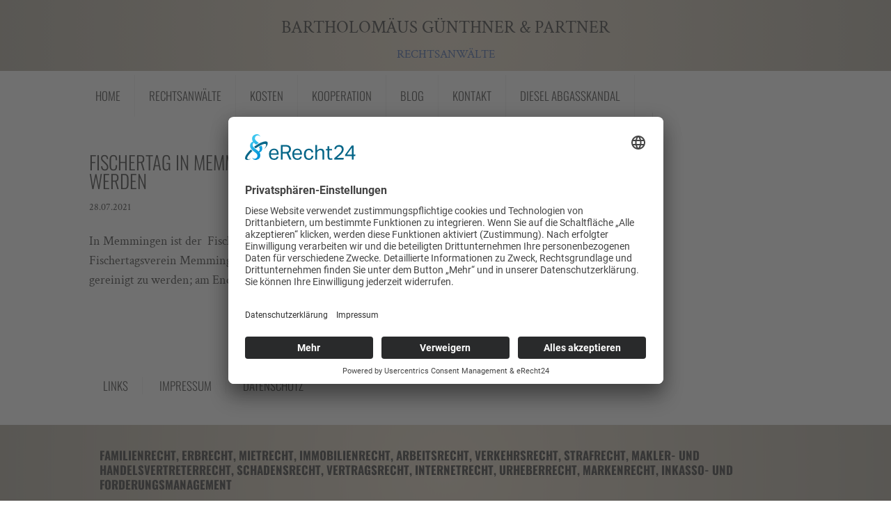

--- FILE ---
content_type: text/css
request_url: https://www.kanzlei-biberach.de/wp-content/themes/Divi-child/style.css?ver=1.0.0
body_size: 25428
content:
/*
Theme Name:     Divi Child
Theme URI:      https://www.elegantthemes.com/gallery/divi/
Description:    Divi Child Theme
Author:         Elegant Themes
Author URI:     https://www.elegantthemes.com
Template: derheckser
Version:        1.0.0
*/
/* This file was modified 2021-09-01 by Aspen Grove Studios to customize metadata in header comment */
 
 
/* Theme customization starts here
------------------------------------------------------- */

.light
{
	color: #ffffff !important;
}

.dark
{
	color: #000000 !important;
}

/* open-sans-300 - latin */
@font-face {
  font-family: 'Open Sans';
  font-style: normal;
  font-weight: 300;
  src: url('/wp-content/themes/Divi-child/fonts/open-sans-v34-latin-300.eot'); /* IE9 Compat Modes */
  src: local(''),
       url('/wp-content/themes/Divi-child/fonts/open-sans-v34-latin-300.eot?#iefix') format('embedded-opentype'), /* IE6-IE8 */
       url('/wp-content/themes/Divi-child/fonts/open-sans-v34-latin-300.woff2') format('woff2'), /* Super Modern Browsers */
       url('/wp-content/themes/Divi-child/fonts/open-sans-v34-latin-300.woff') format('woff'), /* Modern Browsers */
       url('/wp-content/themes/Divi-child/fonts/open-sans-v34-latin-300.ttf') format('truetype'), /* Safari, Android, iOS */
       url('/wp-content/themes/Divi-child/fonts/open-sans-v34-latin-300.svg#OpenSans') format('svg'); /* Legacy iOS */
}
/* open-sans-regular - latin */
@font-face {
  font-family: 'Open Sans';
  font-style: normal;
  font-weight: 400;
  src: url('/wp-content/themes/Divi-child/fonts/open-sans-v34-latin-regular.eot'); /* IE9 Compat Modes */
  src: local(''),
       url('/wp-content/themes/Divi-child/fonts/open-sans-v34-latin-regular.eot?#iefix') format('embedded-opentype'), /* IE6-IE8 */
       url('/wp-content/themes/Divi-child/fonts/open-sans-v34-latin-regular.woff2') format('woff2'), /* Super Modern Browsers */
       url('/wp-content/themes/Divi-child/fonts/open-sans-v34-latin-regular.woff') format('woff'), /* Modern Browsers */
       url('/wp-content/themes/Divi-child/fonts/open-sans-v34-latin-regular.ttf') format('truetype'), /* Safari, Android, iOS */
       url('/wp-content/themes/Divi-child/fonts/open-sans-v34-latin-regular.svg#OpenSans') format('svg'); /* Legacy iOS */
}
/* open-sans-500 - latin */
@font-face {
  font-family: 'Open Sans';
  font-style: normal;
  font-weight: 500;
  src: url('/wp-content/themes/Divi-child/fonts/open-sans-v34-latin-500.eot'); /* IE9 Compat Modes */
  src: local(''),
       url('/wp-content/themes/Divi-child/fonts/open-sans-v34-latin-500.eot?#iefix') format('embedded-opentype'), /* IE6-IE8 */
       url('/wp-content/themes/Divi-child/fonts/open-sans-v34-latin-500.woff2') format('woff2'), /* Super Modern Browsers */
       url('/wp-content/themes/Divi-child/fonts/open-sans-v34-latin-500.woff') format('woff'), /* Modern Browsers */
       url('/wp-content/themes/Divi-child/fonts/open-sans-v34-latin-500.ttf') format('truetype'), /* Safari, Android, iOS */
       url('/wp-content/themes/Divi-child/fonts/open-sans-v34-latin-500.svg#OpenSans') format('svg'); /* Legacy iOS */
}
/* open-sans-600 - latin */
@font-face {
  font-family: 'Open Sans';
  font-style: normal;
  font-weight: 600;
  src: url('/wp-content/themes/Divi-child/fonts/open-sans-v34-latin-600.eot'); /* IE9 Compat Modes */
  src: local(''),
       url('/wp-content/themes/Divi-child/fonts/open-sans-v34-latin-600.eot?#iefix') format('embedded-opentype'), /* IE6-IE8 */
       url('/wp-content/themes/Divi-child/fonts/open-sans-v34-latin-600.woff2') format('woff2'), /* Super Modern Browsers */
       url('/wp-content/themes/Divi-child/fonts/open-sans-v34-latin-600.woff') format('woff'), /* Modern Browsers */
       url('/wp-content/themes/Divi-child/fonts/open-sans-v34-latin-600.ttf') format('truetype'), /* Safari, Android, iOS */
       url('/wp-content/themes/Divi-child/fonts/open-sans-v34-latin-600.svg#OpenSans') format('svg'); /* Legacy iOS */
}
/* open-sans-700 - latin */
@font-face {
  font-family: 'Open Sans';
  font-style: normal;
  font-weight: 700;
  src: url('/wp-content/themes/Divi-child/fonts/open-sans-v34-latin-700.eot'); /* IE9 Compat Modes */
  src: local(''),
       url('/wp-content/themes/Divi-child/fonts/open-sans-v34-latin-700.eot?#iefix') format('embedded-opentype'), /* IE6-IE8 */
       url('/wp-content/themes/Divi-child/fonts/open-sans-v34-latin-700.woff2') format('woff2'), /* Super Modern Browsers */
       url('/wp-content/themes/Divi-child/fonts/open-sans-v34-latin-700.woff') format('woff'), /* Modern Browsers */
       url('/wp-content/themes/Divi-child/fonts/open-sans-v34-latin-700.ttf') format('truetype'), /* Safari, Android, iOS */
       url('/wp-content/themes/Divi-child/fonts/open-sans-v34-latin-700.svg#OpenSans') format('svg'); /* Legacy iOS */
}
/* open-sans-800 - latin */
@font-face {
  font-family: 'Open Sans';
  font-style: normal;
  font-weight: 800;
  src: url('/wp-content/themes/Divi-child/fonts/open-sans-v34-latin-800.eot'); /* IE9 Compat Modes */
  src: local(''),
       url('/wp-content/themes/Divi-child/fonts/open-sans-v34-latin-800.eot?#iefix') format('embedded-opentype'), /* IE6-IE8 */
       url('/wp-content/themes/Divi-child/fonts/open-sans-v34-latin-800.woff2') format('woff2'), /* Super Modern Browsers */
       url('/wp-content/themes/Divi-child/fonts/open-sans-v34-latin-800.woff') format('woff'), /* Modern Browsers */
       url('/wp-content/themes/Divi-child/fonts/open-sans-v34-latin-800.ttf') format('truetype'), /* Safari, Android, iOS */
       url('/wp-content/themes/Divi-child/fonts/open-sans-v34-latin-800.svg#OpenSans') format('svg'); /* Legacy iOS */
}
/* open-sans-300italic - latin */
@font-face {
  font-family: 'Open Sans';
  font-style: italic;
  font-weight: 300;
  src: url('/wp-content/themes/Divi-child/fonts/open-sans-v34-latin-300italic.eot'); /* IE9 Compat Modes */
  src: local(''),
       url('/wp-content/themes/Divi-child/fonts/open-sans-v34-latin-300italic.eot?#iefix') format('embedded-opentype'), /* IE6-IE8 */
       url('/wp-content/themes/Divi-child/fonts/open-sans-v34-latin-300italic.woff2') format('woff2'), /* Super Modern Browsers */
       url('/wp-content/themes/Divi-child/fonts/open-sans-v34-latin-300italic.woff') format('woff'), /* Modern Browsers */
       url('/wp-content/themes/Divi-child/fonts/open-sans-v34-latin-300italic.ttf') format('truetype'), /* Safari, Android, iOS */
       url('/wp-content/themes/Divi-child/fonts/open-sans-v34-latin-300italic.svg#OpenSans') format('svg'); /* Legacy iOS */
}
/* open-sans-italic - latin */
@font-face {
  font-family: 'Open Sans';
  font-style: italic;
  font-weight: 400;
  src: url('/wp-content/themes/Divi-child/fonts/open-sans-v34-latin-italic.eot'); /* IE9 Compat Modes */
  src: local(''),
       url('/wp-content/themes/Divi-child/fonts/open-sans-v34-latin-italic.eot?#iefix') format('embedded-opentype'), /* IE6-IE8 */
       url('/wp-content/themes/Divi-child/fonts/open-sans-v34-latin-italic.woff2') format('woff2'), /* Super Modern Browsers */
       url('/wp-content/themes/Divi-child/fonts/open-sans-v34-latin-italic.woff') format('woff'), /* Modern Browsers */
       url('/wp-content/themes/Divi-child/fonts/open-sans-v34-latin-italic.ttf') format('truetype'), /* Safari, Android, iOS */
       url('/wp-content/themes/Divi-child/fonts/open-sans-v34-latin-italic.svg#OpenSans') format('svg'); /* Legacy iOS */
}
/* open-sans-500italic - latin */
@font-face {
  font-family: 'Open Sans';
  font-style: italic;
  font-weight: 500;
  src: url('/wp-content/themes/Divi-child/fonts/open-sans-v34-latin-500italic.eot'); /* IE9 Compat Modes */
  src: local(''),
       url('/wp-content/themes/Divi-child/fonts/open-sans-v34-latin-500italic.eot?#iefix') format('embedded-opentype'), /* IE6-IE8 */
       url('/wp-content/themes/Divi-child/fonts/open-sans-v34-latin-500italic.woff2') format('woff2'), /* Super Modern Browsers */
       url('/wp-content/themes/Divi-child/fonts/open-sans-v34-latin-500italic.woff') format('woff'), /* Modern Browsers */
       url('/wp-content/themes/Divi-child/fonts/open-sans-v34-latin-500italic.ttf') format('truetype'), /* Safari, Android, iOS */
       url('/wp-content/themes/Divi-child/fonts/open-sans-v34-latin-500italic.svg#OpenSans') format('svg'); /* Legacy iOS */
}
/* open-sans-600italic - latin */
@font-face {
  font-family: 'Open Sans';
  font-style: italic;
  font-weight: 600;
  src: url('/wp-content/themes/Divi-child/fonts/open-sans-v34-latin-600italic.eot'); /* IE9 Compat Modes */
  src: local(''),
       url('/wp-content/themes/Divi-child/fonts/open-sans-v34-latin-600italic.eot?#iefix') format('embedded-opentype'), /* IE6-IE8 */
       url('/wp-content/themes/Divi-child/fonts/open-sans-v34-latin-600italic.woff2') format('woff2'), /* Super Modern Browsers */
       url('/wp-content/themes/Divi-child/fonts/open-sans-v34-latin-600italic.woff') format('woff'), /* Modern Browsers */
       url('/wp-content/themes/Divi-child/fonts/open-sans-v34-latin-600italic.ttf') format('truetype'), /* Safari, Android, iOS */
       url('/wp-content/themes/Divi-child/fonts/open-sans-v34-latin-600italic.svg#OpenSans') format('svg'); /* Legacy iOS */
}
/* open-sans-700italic - latin */
@font-face {
  font-family: 'Open Sans';
  font-style: italic;
  font-weight: 700;
  src: url('/wp-content/themes/Divi-child/fonts/open-sans-v34-latin-700italic.eot'); /* IE9 Compat Modes */
  src: local(''),
       url('/wp-content/themes/Divi-child/fonts/open-sans-v34-latin-700italic.eot?#iefix') format('embedded-opentype'), /* IE6-IE8 */
       url('/wp-content/themes/Divi-child/fonts/open-sans-v34-latin-700italic.woff2') format('woff2'), /* Super Modern Browsers */
       url('/wp-content/themes/Divi-child/fonts/open-sans-v34-latin-700italic.woff') format('woff'), /* Modern Browsers */
       url('/wp-content/themes/Divi-child/fonts/open-sans-v34-latin-700italic.ttf') format('truetype'), /* Safari, Android, iOS */
       url('/wp-content/themes/Divi-child/fonts/open-sans-v34-latin-700italic.svg#OpenSans') format('svg'); /* Legacy iOS */
}
/* open-sans-800italic - latin */
@font-face {
  font-family: 'Open Sans';
  font-style: italic;
  font-weight: 800;
  src: url('/wp-content/themes/Divi-child/fonts/open-sans-v34-latin-800italic.eot'); /* IE9 Compat Modes */
  src: local(''),
       url('/wp-content/themes/Divi-child/fonts/open-sans-v34-latin-800italic.eot?#iefix') format('embedded-opentype'), /* IE6-IE8 */
       url('/wp-content/themes/Divi-child/fonts/open-sans-v34-latin-800italic.woff2') format('woff2'), /* Super Modern Browsers */
       url('/wp-content/themes/Divi-child/fonts/open-sans-v34-latin-800italic.woff') format('woff'), /* Modern Browsers */
       url('/wp-content/themes/Divi-child/fonts/open-sans-v34-latin-800italic.ttf') format('truetype'), /* Safari, Android, iOS */
       url('/wp-content/themes/Divi-child/fonts/open-sans-v34-latin-800italic.svg#OpenSans') format('svg'); /* Legacy iOS */
}

/* roboto-100 - latin */
@font-face {
  font-family: 'Roboto';
  font-style: normal;
  font-weight: 100;
  src: url('/wp-content/themes/Divi-child/fonts/roboto-v30-latin-100.eot'); /* IE9 Compat Modes */
  src: local(''),
       url('/wp-content/themes/Divi-child/fonts/roboto-v30-latin-100.eot?#iefix') format('embedded-opentype'), /* IE6-IE8 */
       url('/wp-content/themes/Divi-child/fonts/roboto-v30-latin-100.woff2') format('woff2'), /* Super Modern Browsers */
       url('/wp-content/themes/Divi-child/fonts/roboto-v30-latin-100.woff') format('woff'), /* Modern Browsers */
       url('/wp-content/themes/Divi-child/fonts/roboto-v30-latin-100.ttf') format('truetype'), /* Safari, Android, iOS */
       url('/wp-content/themes/Divi-child/fonts/roboto-v30-latin-100.svg#Roboto') format('svg'); /* Legacy iOS */
}
/* roboto-100italic - latin */
@font-face {
  font-family: 'Roboto';
  font-style: italic;
  font-weight: 100;
  src: url('/wp-content/themes/Divi-child/fonts/roboto-v30-latin-100italic.eot'); /* IE9 Compat Modes */
  src: local(''),
       url('/wp-content/themes/Divi-child/fonts/roboto-v30-latin-100italic.eot?#iefix') format('embedded-opentype'), /* IE6-IE8 */
       url('/wp-content/themes/Divi-child/fonts/roboto-v30-latin-100italic.woff2') format('woff2'), /* Super Modern Browsers */
       url('/wp-content/themes/Divi-child/fonts/roboto-v30-latin-100italic.woff') format('woff'), /* Modern Browsers */
       url('/wp-content/themes/Divi-child/fonts/roboto-v30-latin-100italic.ttf') format('truetype'), /* Safari, Android, iOS */
       url('/wp-content/themes/Divi-child/fonts/roboto-v30-latin-100italic.svg#Roboto') format('svg'); /* Legacy iOS */
}
/* roboto-300 - latin */
@font-face {
  font-family: 'Roboto';
  font-style: normal;
  font-weight: 300;
  src: url('/wp-content/themes/Divi-child/fonts/roboto-v30-latin-300.eot'); /* IE9 Compat Modes */
  src: local(''),
       url('/wp-content/themes/Divi-child/fonts/roboto-v30-latin-300.eot?#iefix') format('embedded-opentype'), /* IE6-IE8 */
       url('/wp-content/themes/Divi-child/fonts/roboto-v30-latin-300.woff2') format('woff2'), /* Super Modern Browsers */
       url('/wp-content/themes/Divi-child/fonts/roboto-v30-latin-300.woff') format('woff'), /* Modern Browsers */
       url('/wp-content/themes/Divi-child/fonts/roboto-v30-latin-300.ttf') format('truetype'), /* Safari, Android, iOS */
       url('/wp-content/themes/Divi-child/fonts/roboto-v30-latin-300.svg#Roboto') format('svg'); /* Legacy iOS */
}
/* roboto-300italic - latin */
@font-face {
  font-family: 'Roboto';
  font-style: italic;
  font-weight: 300;
  src: url('/wp-content/themes/Divi-child/fonts/roboto-v30-latin-300italic.eot'); /* IE9 Compat Modes */
  src: local(''),
       url('/wp-content/themes/Divi-child/fonts/roboto-v30-latin-300italic.eot?#iefix') format('embedded-opentype'), /* IE6-IE8 */
       url('/wp-content/themes/Divi-child/fonts/roboto-v30-latin-300italic.woff2') format('woff2'), /* Super Modern Browsers */
       url('/wp-content/themes/Divi-child/fonts/roboto-v30-latin-300italic.woff') format('woff'), /* Modern Browsers */
       url('/wp-content/themes/Divi-child/fonts/roboto-v30-latin-300italic.ttf') format('truetype'), /* Safari, Android, iOS */
       url('/wp-content/themes/Divi-child/fonts/roboto-v30-latin-300italic.svg#Roboto') format('svg'); /* Legacy iOS */
}
/* roboto-regular - latin */
@font-face {
  font-family: 'Roboto';
  font-style: normal;
  font-weight: 400;
  src: url('/wp-content/themes/Divi-child/fonts/roboto-v30-latin-regular.eot'); /* IE9 Compat Modes */
  src: local(''),
       url('/wp-content/themes/Divi-child/fonts/roboto-v30-latin-regular.eot?#iefix') format('embedded-opentype'), /* IE6-IE8 */
       url('/wp-content/themes/Divi-child/fonts/roboto-v30-latin-regular.woff2') format('woff2'), /* Super Modern Browsers */
       url('/wp-content/themes/Divi-child/fonts/roboto-v30-latin-regular.woff') format('woff'), /* Modern Browsers */
       url('/wp-content/themes/Divi-child/fonts/roboto-v30-latin-regular.ttf') format('truetype'), /* Safari, Android, iOS */
       url('/wp-content/themes/Divi-child/fonts/roboto-v30-latin-regular.svg#Roboto') format('svg'); /* Legacy iOS */
}
/* roboto-italic - latin */
@font-face {
  font-family: 'Roboto';
  font-style: italic;
  font-weight: 400;
  src: url('/wp-content/themes/Divi-child/fonts/roboto-v30-latin-italic.eot'); /* IE9 Compat Modes */
  src: local(''),
       url('/wp-content/themes/Divi-child/fonts/roboto-v30-latin-italic.eot?#iefix') format('embedded-opentype'), /* IE6-IE8 */
       url('/wp-content/themes/Divi-child/fonts/roboto-v30-latin-italic.woff2') format('woff2'), /* Super Modern Browsers */
       url('/wp-content/themes/Divi-child/fonts/roboto-v30-latin-italic.woff') format('woff'), /* Modern Browsers */
       url('/wp-content/themes/Divi-child/fonts/roboto-v30-latin-italic.ttf') format('truetype'), /* Safari, Android, iOS */
       url('/wp-content/themes/Divi-child/fonts/roboto-v30-latin-italic.svg#Roboto') format('svg'); /* Legacy iOS */
}
/* roboto-500 - latin */
@font-face {
  font-family: 'Roboto';
  font-style: normal;
  font-weight: 500;
  src: url('/wp-content/themes/Divi-child/fonts/roboto-v30-latin-500.eot'); /* IE9 Compat Modes */
  src: local(''),
       url('/wp-content/themes/Divi-child/fonts/roboto-v30-latin-500.eot?#iefix') format('embedded-opentype'), /* IE6-IE8 */
       url('/wp-content/themes/Divi-child/fonts/roboto-v30-latin-500.woff2') format('woff2'), /* Super Modern Browsers */
       url('/wp-content/themes/Divi-child/fonts/roboto-v30-latin-500.woff') format('woff'), /* Modern Browsers */
       url('/wp-content/themes/Divi-child/fonts/roboto-v30-latin-500.ttf') format('truetype'), /* Safari, Android, iOS */
       url('/wp-content/themes/Divi-child/fonts/roboto-v30-latin-500.svg#Roboto') format('svg'); /* Legacy iOS */
}
/* roboto-500italic - latin */
@font-face {
  font-family: 'Roboto';
  font-style: italic;
  font-weight: 500;
  src: url('/wp-content/themes/Divi-child/fonts/roboto-v30-latin-500italic.eot'); /* IE9 Compat Modes */
  src: local(''),
       url('/wp-content/themes/Divi-child/fonts/roboto-v30-latin-500italic.eot?#iefix') format('embedded-opentype'), /* IE6-IE8 */
       url('/wp-content/themes/Divi-child/fonts/roboto-v30-latin-500italic.woff2') format('woff2'), /* Super Modern Browsers */
       url('/wp-content/themes/Divi-child/fonts/roboto-v30-latin-500italic.woff') format('woff'), /* Modern Browsers */
       url('/wp-content/themes/Divi-child/fonts/roboto-v30-latin-500italic.ttf') format('truetype'), /* Safari, Android, iOS */
       url('/wp-content/themes/Divi-child/fonts/roboto-v30-latin-500italic.svg#Roboto') format('svg'); /* Legacy iOS */
}
/* roboto-700 - latin */
@font-face {
  font-family: 'Roboto';
  font-style: normal;
  font-weight: 700;
  src: url('/wp-content/themes/Divi-child/fonts/roboto-v30-latin-700.eot'); /* IE9 Compat Modes */
  src: local(''),
       url('/wp-content/themes/Divi-child/fonts/roboto-v30-latin-700.eot?#iefix') format('embedded-opentype'), /* IE6-IE8 */
       url('/wp-content/themes/Divi-child/fonts/roboto-v30-latin-700.woff2') format('woff2'), /* Super Modern Browsers */
       url('/wp-content/themes/Divi-child/fonts/roboto-v30-latin-700.woff') format('woff'), /* Modern Browsers */
       url('/wp-content/themes/Divi-child/fonts/roboto-v30-latin-700.ttf') format('truetype'), /* Safari, Android, iOS */
       url('/wp-content/themes/Divi-child/fonts/roboto-v30-latin-700.svg#Roboto') format('svg'); /* Legacy iOS */
}
/* roboto-700italic - latin */
@font-face {
  font-family: 'Roboto';
  font-style: italic;
  font-weight: 700;
  src: url('/wp-content/themes/Divi-child/fonts/roboto-v30-latin-700italic.eot'); /* IE9 Compat Modes */
  src: local(''),
       url('/wp-content/themes/Divi-child/fonts/roboto-v30-latin-700italic.eot?#iefix') format('embedded-opentype'), /* IE6-IE8 */
       url('/wp-content/themes/Divi-child/fonts/roboto-v30-latin-700italic.woff2') format('woff2'), /* Super Modern Browsers */
       url('/wp-content/themes/Divi-child/fonts/roboto-v30-latin-700italic.woff') format('woff'), /* Modern Browsers */
       url('/wp-content/themes/Divi-child/fonts/roboto-v30-latin-700italic.ttf') format('truetype'), /* Safari, Android, iOS */
       url('/wp-content/themes/Divi-child/fonts/roboto-v30-latin-700italic.svg#Roboto') format('svg'); /* Legacy iOS */
}
/* roboto-900 - latin */
@font-face {
  font-family: 'Roboto';
  font-style: normal;
  font-weight: 900;
  src: url('/wp-content/themes/Divi-child/fonts/roboto-v30-latin-900.eot'); /* IE9 Compat Modes */
  src: local(''),
       url('/wp-content/themes/Divi-child/fonts/roboto-v30-latin-900.eot?#iefix') format('embedded-opentype'), /* IE6-IE8 */
       url('/wp-content/themes/Divi-child/fonts/roboto-v30-latin-900.woff2') format('woff2'), /* Super Modern Browsers */
       url('/wp-content/themes/Divi-child/fonts/roboto-v30-latin-900.woff') format('woff'), /* Modern Browsers */
       url('/wp-content/themes/Divi-child/fonts/roboto-v30-latin-900.ttf') format('truetype'), /* Safari, Android, iOS */
       url('/wp-content/themes/Divi-child/fonts/roboto-v30-latin-900.svg#Roboto') format('svg'); /* Legacy iOS */
}
/* roboto-900italic - latin */
@font-face {
  font-family: 'Roboto';
  font-style: italic;
  font-weight: 900;
  src: url('/wp-content/themes/Divi-child/fonts/roboto-v30-latin-900italic.eot'); /* IE9 Compat Modes */
  src: local(''),
       url('/wp-content/themes/Divi-child/fonts/roboto-v30-latin-900italic.eot?#iefix') format('embedded-opentype'), /* IE6-IE8 */
       url('/wp-content/themes/Divi-child/fonts/roboto-v30-latin-900italic.woff2') format('woff2'), /* Super Modern Browsers */
       url('/wp-content/themes/Divi-child/fonts/roboto-v30-latin-900italic.woff') format('woff'), /* Modern Browsers */
       url('/wp-content/themes/Divi-child/fonts/roboto-v30-latin-900italic.ttf') format('truetype'), /* Safari, Android, iOS */
       url('/wp-content/themes/Divi-child/fonts/roboto-v30-latin-900italic.svg#Roboto') format('svg'); /* Legacy iOS */
}

/* oswald-300 - latin */
@font-face {
  font-display: swap; /* Check https://developer.mozilla.org/en-US/docs/Web/CSS/@font-face/font-display for other options. */
  font-family: 'Oswald';
  font-style: normal;
  font-weight: 300;
  src: url('/wp-content/themes/Divi-child/fonts/oswald-v49-latin-300.woff2') format('woff2'); /* Chrome 36+, Opera 23+, Firefox 39+, Safari 12+, iOS 10+ */
}
/* oswald-regular - latin */
@font-face {
  font-display: swap; /* Check https://developer.mozilla.org/en-US/docs/Web/CSS/@font-face/font-display for other options. */
  font-family: 'Oswald';
  font-style: normal;
  font-weight: 400;
  src: url('/wp-content/themes/Divi-child/fonts/oswald-v49-latin-regular.woff2') format('woff2'); /* Chrome 36+, Opera 23+, Firefox 39+, Safari 12+, iOS 10+ */
}
/* oswald-500 - latin */
@font-face {
  font-display: swap; /* Check https://developer.mozilla.org/en-US/docs/Web/CSS/@font-face/font-display for other options. */
  font-family: 'Oswald';
  font-style: normal;
  font-weight: 500;
  src: url('/wp-content/themes/Divi-child/fonts/oswald-v49-latin-500.woff2') format('woff2'); /* Chrome 36+, Opera 23+, Firefox 39+, Safari 12+, iOS 10+ */
}
/* oswald-600 - latin */
@font-face {
  font-display: swap; /* Check https://developer.mozilla.org/en-US/docs/Web/CSS/@font-face/font-display for other options. */
  font-family: 'Oswald';
  font-style: normal;
  font-weight: 600;
  src: url('/wp-content/themes/Divi-child/fonts/oswald-v49-latin-600.woff2') format('woff2'); /* Chrome 36+, Opera 23+, Firefox 39+, Safari 12+, iOS 10+ */
}
/* oswald-700 - latin */
@font-face {
  font-display: swap; /* Check https://developer.mozilla.org/en-US/docs/Web/CSS/@font-face/font-display for other options. */
  font-family: 'Oswald';
  font-style: normal;
  font-weight: 700;
  src: url('/wp-content/themes/Divi-child/fonts/oswald-v49-latin-700.woff2') format('woff2'); /* Chrome 36+, Opera 23+, Firefox 39+, Safari 12+, iOS 10+ */
}

/* crimson-text-regular - latin */
@font-face {
  font-display: swap; /* Check https://developer.mozilla.org/en-US/docs/Web/CSS/@font-face/font-display for other options. */
  font-family: 'Crimson Text';
  font-style: normal;
  font-weight: 400;
  src: url('/wp-content/themes/Divi-child/fonts/crimson-text-v19-latin-regular.woff2') format('woff2'); /* Chrome 36+, Opera 23+, Firefox 39+, Safari 12+, iOS 10+ */
}
/* crimson-text-italic - latin */
@font-face {
  font-display: swap; /* Check https://developer.mozilla.org/en-US/docs/Web/CSS/@font-face/font-display for other options. */
  font-family: 'Crimson Text';
  font-style: italic;
  font-weight: 400;
  src: url('/wp-content/themes/Divi-child/fonts/crimson-text-v19-latin-italic.woff2') format('woff2'); /* Chrome 36+, Opera 23+, Firefox 39+, Safari 12+, iOS 10+ */
}
/* crimson-text-600 - latin */
@font-face {
  font-display: swap; /* Check https://developer.mozilla.org/en-US/docs/Web/CSS/@font-face/font-display for other options. */
  font-family: 'Crimson Text';
  font-style: normal;
  font-weight: 600;
  src: url('/wp-content/themes/Divi-child/fonts/crimson-text-v19-latin-600.woff2') format('woff2'); /* Chrome 36+, Opera 23+, Firefox 39+, Safari 12+, iOS 10+ */
}
/* crimson-text-600italic - latin */
@font-face {
  font-display: swap; /* Check https://developer.mozilla.org/en-US/docs/Web/CSS/@font-face/font-display for other options. */
  font-family: 'Crimson Text';
  font-style: italic;
  font-weight: 600;
  src: url('/wp-content/themes/Divi-child/fonts/crimson-text-v19-latin-600italic.woff2') format('woff2'); /* Chrome 36+, Opera 23+, Firefox 39+, Safari 12+, iOS 10+ */
}
/* crimson-text-700 - latin */
@font-face {
  font-display: swap; /* Check https://developer.mozilla.org/en-US/docs/Web/CSS/@font-face/font-display for other options. */
  font-family: 'Crimson Text';
  font-style: normal;
  font-weight: 700;
  src: url('/wp-content/themes/Divi-child/fonts/crimson-text-v19-latin-700.woff2') format('woff2'); /* Chrome 36+, Opera 23+, Firefox 39+, Safari 12+, iOS 10+ */
}
/* crimson-text-700italic - latin */
@font-face {
  font-display: swap; /* Check https://developer.mozilla.org/en-US/docs/Web/CSS/@font-face/font-display for other options. */
  font-family: 'Crimson Text';
  font-style: italic;
  font-weight: 700;
  src: url('/wp-content/themes/Divi-child/fonts/crimson-text-v19-latin-700italic.woff2') format('woff2'); /* Chrome 36+, Opera 23+, Firefox 39+, Safari 12+, iOS 10+ */
}